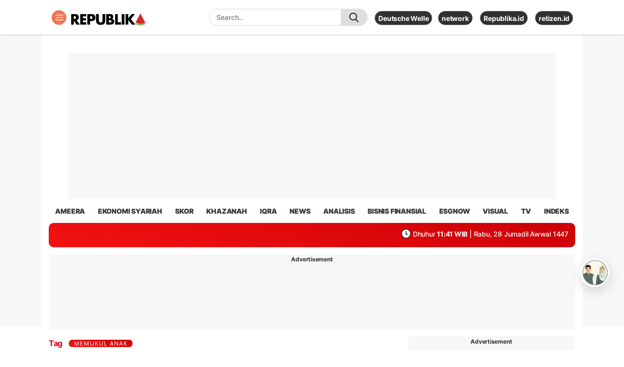

--- FILE ---
content_type: text/html; charset=utf-8
request_url: https://www.google.com/recaptcha/api2/aframe
body_size: 267
content:
<!DOCTYPE HTML><html><head><meta http-equiv="content-type" content="text/html; charset=UTF-8"></head><body><script nonce="dgZdkMKOOgv9c1z88gSiRA">/** Anti-fraud and anti-abuse applications only. See google.com/recaptcha */ try{var clients={'sodar':'https://pagead2.googlesyndication.com/pagead/sodar?'};window.addEventListener("message",function(a){try{if(a.source===window.parent){var b=JSON.parse(a.data);var c=clients[b['id']];if(c){var d=document.createElement('img');d.src=c+b['params']+'&rc='+(localStorage.getItem("rc::a")?sessionStorage.getItem("rc::b"):"");window.document.body.appendChild(d);sessionStorage.setItem("rc::e",parseInt(sessionStorage.getItem("rc::e")||0)+1);localStorage.setItem("rc::h",'1763500965661');}}}catch(b){}});window.parent.postMessage("_grecaptcha_ready", "*");}catch(b){}</script></body></html>

--- FILE ---
content_type: application/javascript; charset=utf-8
request_url: https://fundingchoicesmessages.google.com/f/AGSKWxX-tQFc8Bvi6j3PG38VXX8T-nrVyWbUsiJbQiqgIl4NlZzxOiZ6l555CSXzaaTChSgcfSipUpWIo09ra6ryKggQiQrO6DuKup9InhRZqkcmyq_MMEFQ7iIe93QruxOhkCWetvAd3ZkUGbgAxk4tidrjWBKMbwH3NTU-xjujOa9guPVI_3AVxJVp4Kxp/__350_100.=oas_tag./adcase._adbanner_/ad_label_
body_size: -1293
content:
window['a1c53500-5d8c-4656-9423-e0b6c58a855d'] = true;